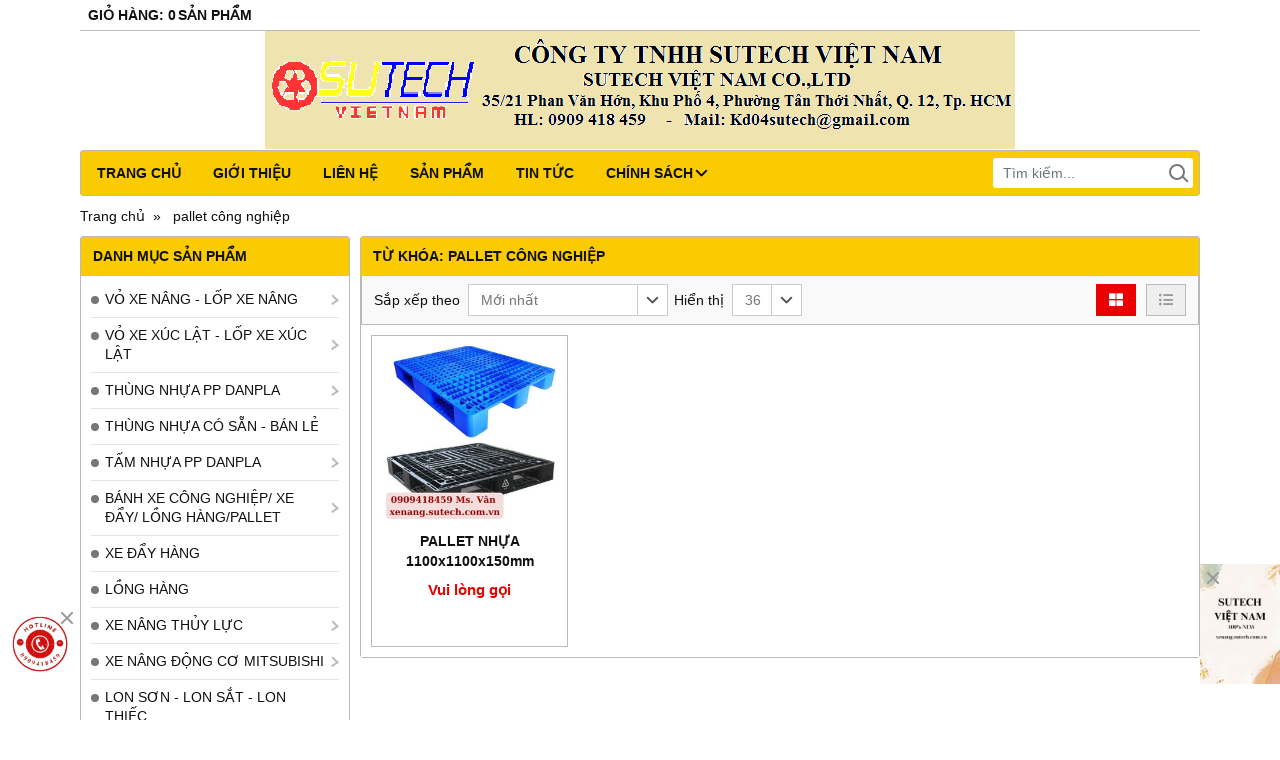

--- FILE ---
content_type: text/html; charset=utf-8
request_url: https://xenang.sutech.com.vn/tag/pallet-cong-nghiep-21472g.html
body_size: 7127
content:
<!DOCTYPE html PUBLIC "-//W3C//DTD XHTML 1.0 Transitional//EN" "http://www.w3.org/TR/xhtml1/DTD/xhtml1-transitional.dtd"><html lang="vi" xmlns="http://www.w3.org/1999/xhtml"><head lang="vi" xml:lang="vi" xmlns:fb="http://ogp.me/ns/fb#">
    <meta charset="utf-8" />
    <meta http-equiv="content-type" content="text/html; charset=UTF-8" />
    <meta name="content-language" content="vi" />
    <meta http-equiv="X-UA-Compatible" content="IE=edge" />
    <link rel="shortcut icon" href="https://cdn.gianhangvn.com/image/favicon.png" />
    <meta name="robots" content="index, follow" />
    <meta name="robots" content="noodp, noydir" />
    <meta name="googlebot" content="index, follow" />
    <meta name="msnbot" content="index, follow" />
    <meta name="revisit-after" content="1 days" />
    <meta name="copyright" content="Copyright 2025" />
    <meta name="google-site-verification" content="oqTFU7iJY3H5pU3oLa8YAqtt9kfBdyRTRBIXr_lbZbk" />
<!-- Global site tag (gtag.js) - Google Analytics -->
<script async src="https://www.googletagmanager.com/gtag/js?id=G-XP1VKZVLKE"></script>
<script>
  window.dataLayer = window.dataLayer || [];
  function gtag(){dataLayer.push(arguments);}
  gtag('js', new Date());

  gtag('config', 'G-XP1VKZVLKE');
</script>
<META NAME="author" CONTENT="xenang.sutech-thungnhua-voxe">
<meta name="geo.region" content="VN" />
<meta name="geo.placename" content="Th&agrave;nh phố Hồ Ch&iacute; Minh" />
<meta name="geo.position" content="10.775844;106.701756" />
<meta name="ICBM" content="10.775844, 106.701756" />
        <title>Từ khóa: pallet công nghiệp</title>
        <meta name="description" content="Kết quả liên quan tới từ khóa: pallet công nghiệp" />
        <meta property="og:type" content="website" />
        <meta property="og:title" content="Kết quả liên quan tới từ khóa: pallet công nghiệp" />
        <meta property="og:description" content="Kết quả liên quan tới từ khóa: pallet công nghiệp" />
    <meta property="og:url" content="https://xenang.sutech.com.vn/tag/pallet-cong-nghiep-21472g.html" />
    <meta property="og:image" content="https://cdn.gianhangvn.com/image/banner.jpg" />
    <meta property="og:image:type" content="image/jpg" />
    <meta property="og:image:width" content="800" />
    <meta property="og:image:height" content="420" />
    <meta property="og:image:alt" content="Từ khóa" />
    <link rel="canonical" href="https://xenang.sutech.com.vn/tag/pallet-cong-nghiep-21472g.html" />
    <meta name="viewport" content="width=device-width, initial-scale=1" />
    <link rel="stylesheet" href="https://cloud.gianhangvn.com/css/library.min.css?v19">
    <link rel="stylesheet" href="https://cloud.gianhangvn.com/css/common.min.css?v19">
    <link rel="stylesheet" href="https://cloud.gianhangvn.com/templates/0008/skin17/css/style.css">

</head>
<body>
    <section class="wrap-top">
        <div class="container">
            
        <div class="d-flex">
            <div class="cart">
                <a href="https://xenang.sutech.com.vn/gio-hang.html"><span class="cart-title" data-lang="cart_title">Giỏ hàng</span>:<span class="cart-number" data-field="number">0</span><span class="cart-text" data-lang="cart_text">Sản phẩm</span></a>
            </div>
    </div></div>
    </section><section class="wrap-header">
        <div class="container">
            
        <div class="logo">
        <a title="" href=""><img alt="" class="lazyload" data-src="https://drive.gianhangvn.com/image/logo-sutech-2488412j13403.jpg" /></a>
    </div>
    <div class="banner-top">
        <a title="" href=""><img alt="" class="lazyload" data-src="https://drive.gianhangvn.com/image/untitled3-2488411j13403.jpg" /></a>
    </div></div>
    </section><section class="wrap-nav">
        <div class="container">
            
        <a class="navbar-toggler" href="javascript:void(0);" data-toggle="collapse" data-target="#navbarContent"><i class="icon-bars"></i></a>
    <nav class="navbar navbar-expand-lg">
        <div class="collapse navbar-collapse" id="navbarContent">
            <ul class="navbar-nav">
                        <li class="nav-item">
                                <a class="nav-link" href="/" title="Trang chủ">Trang chủ</a>
                            </li><li class="nav-item">
                                <a class="nav-link" href="/gioi-thieu-217242n.html" title="Giới thiệu">Giới thiệu</a>
                            </li><li class="nav-item">
                                <a class="nav-link" href="/lien-he.html" title="Liên hệ">Liên hệ</a>
                            </li><li class="nav-item">
                                <a class="nav-link" href="/san-pham.html" title="Sản phẩm">Sản phẩm</a>
                            </li><li class="nav-item">
                                <a class="nav-link" href="/tin-tuc-217245t.html" title="Tin tức">Tin tức</a>
                            </li><li class="nav-item dropdown">
                                <a class="nav-link" href="/chinh-sach-366990s.html" title="CHÍNH SÁCH">CHÍNH SÁCH<i class="caret"></i></a>
                    <ul class="dropdown-menu">
                        <li class="nav-item">
                                        <a class="nav-link" href="/huong-dan-mua-hang-367000n.html" title="Hướng dẫn mua hàng">Hướng dẫn mua hàng</a>
                            </li><li class="nav-item">
                                        <a class="nav-link" href="/chinh-sach-ban-hang-367016n.html" title="Chính sách bán hàng">Chính sách bán hàng</a>
                            </li><li class="nav-item">
                                        <a class="nav-link" href="/hinh-thuc-thanh-toan-367017n.html" title="Hình thức thanh toán">Hình thức thanh toán</a>
                            </li><li class="nav-item">
                                        <a class="nav-link" href="/chinh-sach-bao-hanh-va-doi-tra-san-pham-367022n.html" title="Chính sách bảo hành và Đổi trả sản phẩm">Chính sách bảo hành và Đổi trả sản phẩm</a>
                            </li><li class="nav-item">
                                        <a class="nav-link" href="/chinh-sach-bao-mat-thong-tin-367021n.html" title="Chính sách bảo mật thông tin">Chính sách bảo mật thông tin</a>
                            </li>
                    </ul>
                            </li>
                    </ul>
            <div class="form-search" data-url="https://xenang.sutech.com.vn/search/">
                <input type="text" class="form-control" placeholder="Tìm kiếm..." data-field="keyword" data-required="1" data-min="2" data-lang="search" />
                <a class="circle btn-search" href="javascript:void(0)"></a>
            </div>
        </div>
    </nav></div>
    </section><section class="wrap-breadcrumb">
        <div class="container">
            
                <div class="breadcrumbs">
            <ol class="breadcrumb" itemscope itemtype="https://schema.org/BreadcrumbList">
                <li class="breadcrumb-item" itemprop="itemListElement" itemscope itemtype="https://schema.org/ListItem">
                        <a title="Trang chủ" itemprop="item" itemtype="https://schema.org/Thing" href="/"><span itemprop="name"><span data-lang='bc_home'>Trang chủ</span></span></a>
                        <meta itemprop="position" content="1">
                    </li><li class="breadcrumb-item" itemprop="itemListElement" itemscope itemtype="https://schema.org/ListItem">
                        <a title="pallet công nghiệp" itemprop="item" itemtype="https://schema.org/Thing" href="/tag/pallet-cong-nghiep-21472g.html"><span itemprop="name">pallet công nghiệp</span></a>
                        <meta itemprop="position" content="2">
                    </li>
            </ol>
        </div>
</div>
    </section><section class="wrap-main">
        <div class="container">
            <div class="row">
                <div class="col-lg-3 col-left"><div class="box box-category-left">
        <div class="box-header">
            <p class="box-title">Danh mục sản phẩm</p>
        </div>
        <div class="box-body">
            <ul class="nav nav-vertical nav-hover">
                        <li class="nav-item dropdown">
                                <a class="nav-link" href="/vo-xe-nang-lop-xe-nang-217247s.html" title="VỎ XE NÂNG - LỐP XE NÂNG">VỎ XE NÂNG - LỐP XE NÂNG<i class="caret"></i></a>
                    <ul class="dropdown-menu">
                        <li class="nav-item">
                                <a class="nav-link" href="/vo-xe-nang-hoi-248544s.html" title="VỎ XE NÂNG HƠI">VỎ XE NÂNG HƠI</a>
                            </li><li class="nav-item">
                                <a class="nav-link" href="/vo-xe-nang-dac-217854s.html" title="VỎ XE NÂNG ĐẶC">VỎ XE NÂNG ĐẶC</a>
                            </li><li class="nav-item dropdown">
                                <a class="nav-link" href="/vo-xe-nang-han-quoc-217811s.html" title="VỎ XE NÂNG HÀN QUỐC">VỎ XE NÂNG HÀN QUỐC<i class="caret"></i></a>
                    <ul class="dropdown-menu">
                        <li class="nav-item">
                                <a class="nav-link" href="/vo-xe-nang-nexen-506303s.html" title="VỎ XE NÂNG NEXEN">VỎ XE NÂNG NEXEN</a>
                            </li><li class="nav-item">
                                <a class="nav-link" href="/vo-xe-nang-tiron-506743s.html" title="VỎ XE NÂNG TIRON">VỎ XE NÂNG TIRON</a>
                            </li>
                    </ul>
                            </li><li class="nav-item">
                                <a class="nav-link" href="/vo-xe-nang-mau-trang-248480s.html" title="VỎ XE NÂNG MÀU TRẮNG">VỎ XE NÂNG MÀU TRẮNG</a>
                            </li><li class="nav-item">
                                <a class="nav-link" href="/vo-xe-nang-dai-loan-217857s.html" title="VỎ XE NÂNG ĐÀI LOAN">VỎ XE NÂNG ĐÀI LOAN</a>
                            </li><li class="nav-item dropdown">
                                <a class="nav-link" href="/vo-xe-nang-nhat-ban-217885s.html" title="VỎ XE NÂNG NHẬT BẢN">VỎ XE NÂNG NHẬT BẢN<i class="caret"></i></a>
                    <ul class="dropdown-menu">
                        <li class="nav-item">
                                <a class="nav-link" href="/vo-xe-nang-bridgestone-506366s.html" title="VỎ XE NÂNG BRIDGESTONE">VỎ XE NÂNG BRIDGESTONE</a>
                            </li><li class="nav-item">
                                <a class="nav-link" href="/vo-xe-nang-aichi-506758s.html" title="VỎ XE NÂNG AICHI">VỎ XE NÂNG AICHI</a>
                            </li>
                    </ul>
                            </li><li class="nav-item dropdown">
                                <a class="nav-link" href="/vo-xe-nang-srilanka-217812s.html" title="VỎ XE NÂNG SRILANKA">VỎ XE NÂNG SRILANKA<i class="caret"></i></a>
                    <ul class="dropdown-menu">
                        <li class="nav-item">
                                <a class="nav-link" href="/vo-xe-nang-solideal-506564s.html" title="VỎ XE NÂNG SOLIDEAL">VỎ XE NÂNG SOLIDEAL</a>
                            </li>
                    </ul>
                            </li><li class="nav-item dropdown">
                                <a class="nav-link" href="/vo-xe-nang-viet-nam-248464s.html" title="VỎ XE NÂNG VIỆT NAM">VỎ XE NÂNG VIỆT NAM<i class="caret"></i></a>
                    <ul class="dropdown-menu">
                        <li class="nav-item">
                                <a class="nav-link" href="/vo-xe-nang-casumina-506519s.html" title="VỎ XE NÂNG CASUMINA">VỎ XE NÂNG CASUMINA</a>
                            </li><li class="nav-item">
                                <a class="nav-link" href="/vo-xe-nang-yokohama-506731s.html" title="VỎ XE NÂNG YOKOHAMA">VỎ XE NÂNG YOKOHAMA</a>
                            </li>
                    </ul>
                            </li><li class="nav-item dropdown">
                                <a class="nav-link" href="/vo-xe-nang-an-do-248478s.html" title="VỎ XE NÂNG ẤN ĐỘ">VỎ XE NÂNG ẤN ĐỘ<i class="caret"></i></a>
                    <ul class="dropdown-menu">
                        <li class="nav-item">
                                <a class="nav-link" href="/vo-xe-nang-bkt-506882s.html" title="VỎ XE NÂNG BKT">VỎ XE NÂNG BKT</a>
                            </li>
                    </ul>
                            </li><li class="nav-item dropdown">
                                <a class="nav-link" href="/vo-xe-nang-thai-lan-217795s.html" title="VỎ XE NÂNG THÁI LAN">VỎ XE NÂNG THÁI LAN<i class="caret"></i></a>
                    <ul class="dropdown-menu">
                        <li class="nav-item">
                                <a class="nav-link" href="/vo-xe-nang-pio-506026s.html" title="VỎ XE NÂNG PIO">VỎ XE NÂNG PIO</a>
                            </li><li class="nav-item">
                                <a class="nav-link" href="/vo-xe-nang-dunlop-506616s.html" title="VỎ XE NÂNG DUNLOP">VỎ XE NÂNG DUNLOP</a>
                            </li><li class="nav-item">
                                <a class="nav-link" href="/vo-xe-nang-deestone-506680s.html" title="VỎ XE NÂNG DEESTONE">VỎ XE NÂNG DEESTONE</a>
                            </li>
                    </ul>
                            </li>
                    </ul>
                            </li><li class="nav-item dropdown">
                                <a class="nav-link" href="/vo-xe-xuc-lat-217251s.html" title="VỎ XE XÚC LẬT - LỐP XE XÚC LẬT">VỎ XE XÚC LẬT - LỐP XE XÚC LẬT<i class="caret"></i></a>
                    <ul class="dropdown-menu">
                        <li class="nav-item dropdown">
                                <a class="nav-link" href="/vo-xe-xuc-lat-an-do-248607s.html" title="VỎ XE XÚC LẬT ẤN ĐỘ">VỎ XE XÚC LẬT ẤN ĐỘ<i class="caret"></i></a>
                    <ul class="dropdown-menu">
                        <li class="nav-item">
                                <a class="nav-link" href="/vo-xe-xuc-bkt-506049s.html" title="VỎ XE XÚC BKT">VỎ XE XÚC BKT</a>
                            </li>
                    </ul>
                            </li><li class="nav-item">
                                <a class="nav-link" href="/vo-xe-xuc-lat-srilanka-248609s.html" title="VỎ XE XÚC LẬT SRILANKA">VỎ XE XÚC LẬT SRILANKA</a>
                            </li><li class="nav-item">
                                <a class="nav-link" href="/vo-xe-xuc-lat-thai-lan-345059s.html" title="VỎ XE XÚC LẬT THÁI LAN">VỎ XE XÚC LẬT THÁI LAN</a>
                            </li><li class="nav-item">
                                <a class="nav-link" href="/vo-xe-xuc-lat-nhat-ban-355326s.html" title="VỎ XE XÚC LẬT NHẬT BẢN">VỎ XE XÚC LẬT NHẬT BẢN</a>
                            </li><li class="nav-item dropdown">
                                <a class="nav-link" href="/vo-xe-xuc-lat-han-quoc-248623s.html" title="VỎ XE XÚC LẬT HÀN QUỐC">VỎ XE XÚC LẬT HÀN QUỐC<i class="caret"></i></a>
                    <ul class="dropdown-menu">
                        <li class="nav-item">
                                <a class="nav-link" href="/vo-xe-xuc-tiron-506197s.html" title="VỎ XE XÚC TIRON">VỎ XE XÚC TIRON</a>
                            </li>
                    </ul>
                            </li><li class="nav-item">
                                <a class="nav-link" href="/vo-xe-xuc-lat-viet-nam-505232s.html" title="VỎ XE XÚC LẬT VIỆT NAM">VỎ XE XÚC LẬT VIỆT NAM</a>
                            </li><li class="nav-item">
                                <a class="nav-link" href="/ruot-xe-xuc-mam-xe-xuc-yem-xe-xuc-504226s.html" title="RUỘT XE XÚC - MÂM XE XÚC - YẾM XE XÚC">RUỘT XE XÚC - MÂM XE XÚC - YẾM XE XÚC</a>
                            </li>
                    </ul>
                            </li><li class="nav-item dropdown">
                                <a class="nav-link" href="/thung-nhua-pp-danpla-480080s.html" title="THÙNG NHỰA PP DANPLA">THÙNG NHỰA PP DANPLA<i class="caret"></i></a>
                    <ul class="dropdown-menu">
                        <li class="nav-item">
                                <a class="nav-link" href="/khay-nhua-dung-phu-tung-480104s.html" title="THÙNG NHỰA HONDA">THÙNG NHỰA HONDA</a>
                            </li><li class="nav-item">
                                <a class="nav-link" href="/hop-nhua-ho-so-480105s.html" title="HỘP NHỰA HỒ SƠ">HỘP NHỰA HỒ SƠ</a>
                            </li><li class="nav-item">
                                <a class="nav-link" href="/thung-nhua-pp-danpla-day-xep-480103s.html" title="THÙNG NHỰA PP DANPLA ĐÁY XẾP">THÙNG NHỰA PP DANPLA ĐÁY XẾP</a>
                            </li><li class="nav-item">
                                <a class="nav-link" href="/thung-nhua-pp-danpla-day-co-dinh-480106s.html" title="THÙNG NHỰA PP DANPLA ĐÁY CỐ ĐỊNH">THÙNG NHỰA PP DANPLA ĐÁY CỐ ĐỊNH</a>
                            </li><li class="nav-item">
                                <a class="nav-link" href="/thung-nhua-pp-danpla-co-vach-ngan-480109s.html" title="THÙNG NHỰA PP DANPLA CÓ VÁCH NGĂN">THÙNG NHỰA PP DANPLA CÓ VÁCH NGĂN</a>
                            </li><li class="nav-item">
                                <a class="nav-link" href="/thung-nhua-chong-tinh-dien-480110s.html" title="THÙNG NHỰA CHỐNG TĨNH ĐIỆN">THÙNG NHỰA CHỐNG TĨNH ĐIỆN</a>
                            </li><li class="nav-item">
                                <a class="nav-link" href="/phu-kien-lam-thung-nhua-pp-480111s.html" title="PHỤ KIỆN LÀM THÙNG NHỰA PP">PHỤ KIỆN LÀM THÙNG NHỰA PP</a>
                            </li>
                    </ul>
                            </li><li class="nav-item">
                                <a class="nav-link" href="/thung-nhua-co-san-ban-le-408676s.html" title="THÙNG NHỰA CÓ SẴN - BÁN LẺ">THÙNG NHỰA CÓ SẴN - BÁN LẺ</a>
                            </li><li class="nav-item dropdown">
                                <a class="nav-link" href="/tam-nhua-pp-danpla-217249s.html" title="TẤM NHỰA PP DANPLA">TẤM NHỰA PP DANPLA<i class="caret"></i></a>
                    <ul class="dropdown-menu">
                        <li class="nav-item">
                                <a class="nav-link" href="/tam-nhua-pp-2mm-503219s.html" title="TẤM NHỰA PP 2mm">TẤM NHỰA PP 2mm</a>
                            </li><li class="nav-item">
                                <a class="nav-link" href="/tam-nhua-pp-3mm-503164s.html" title="TẤM NHỰA PP 3mm">TẤM NHỰA PP 3mm</a>
                            </li><li class="nav-item">
                                <a class="nav-link" href="/tam-nhua-pp-4mm-503178s.html" title="TẤM NHỰA PP 4mm">TẤM NHỰA PP 4mm</a>
                            </li><li class="nav-item">
                                <a class="nav-link" href="/tam-nhua-pp-5mm-503195s.html" title="TẤM NHỰA PP 5mm">TẤM NHỰA PP 5mm</a>
                            </li>
                    </ul>
                            </li><li class="nav-item dropdown">
                                <a class="nav-link" href="/banh-xe-cong-nghiep-pallet-nhua-217252s.html" title="BÁNH XE CÔNG NGHIỆP/ XE ĐẨY/ LỒNG HÀNG/PALLET">BÁNH XE CÔNG NGHIỆP/ XE ĐẨY/ LỒNG HÀNG/PALLET<i class="caret"></i></a>
                    <ul class="dropdown-menu">
                        <li class="nav-item">
                                <a class="nav-link" href="/pallet-nhua-319518s.html" title="PALLET NHỰA">PALLET NHỰA</a>
                            </li><li class="nav-item">
                                <a class="nav-link" href="/banh-xe-day-hang-banh-xe-nang-tay-banh-xe-nang-dien-360875s.html" title="BÁNH XE ĐẨY HÀNG - BÁNH XE NÂNG TAY - BÁNH XE NÂNG ĐIỆN">BÁNH XE ĐẨY HÀNG - BÁNH XE NÂNG TAY - BÁNH XE NÂNG ĐIỆN</a>
                            </li>
                    </ul>
                            </li><li class="nav-item">
                                <a class="nav-link" href="/xe-day-hang-411121s.html" title="XE ĐẨY HÀNG">XE ĐẨY HÀNG</a>
                            </li><li class="nav-item">
                                <a class="nav-link" href="/long-hang-411122s.html" title="LỒNG HÀNG">LỒNG HÀNG</a>
                            </li><li class="nav-item dropdown">
                                <a class="nav-link" href="/xe-nang-thuy-luc-217253s.html" title="XE NÂNG THỦY LỰC">XE NÂNG THỦY LỰC<i class="caret"></i></a>
                    <ul class="dropdown-menu">
                        <li class="nav-item">
                                <a class="nav-link" href="/xe-nang-tay-thap-217927s.html" title="XE NÂNG TAY THẤP">XE NÂNG TAY THẤP</a>
                            </li><li class="nav-item">
                                <a class="nav-link" href="/xe-nang-tay-cao-217929s.html" title="XE NÂNG TAY CAO">XE NÂNG TAY CAO</a>
                            </li><li class="nav-item">
                                <a class="nav-link" href="/xe-nang-ban-tu-dong-217932s.html" title="XE NÂNG BÁN TỰ ĐỘNG">XE NÂNG BÁN TỰ ĐỘNG</a>
                            </li><li class="nav-item">
                                <a class="nav-link" href="/ban-nang-hang-thuy-luc-217935s.html" title="BÀN NÂNG THỦY LỰC">BÀN NÂNG THỦY LỰC</a>
                            </li><li class="nav-item">
                                <a class="nav-link" href="/xe-nang-cau-345012s.html" title="XE NÂNG CẨU">XE NÂNG CẨU</a>
                            </li><li class="nav-item">
                                <a class="nav-link" href="/ban-nang-dien-401705s.html" title="BÀN NÂNG ĐIỆN">BÀN NÂNG ĐIỆN</a>
                            </li>
                    </ul>
                            </li><li class="nav-item dropdown">
                                <a class="nav-link" href="/xe-nang-dong-co-mitsubishi-217248s.html" title="XE NÂNG ĐỘNG CƠ MITSUBISHI">XE NÂNG ĐỘNG CƠ MITSUBISHI<i class="caret"></i></a>
                    <ul class="dropdown-menu">
                        <li class="nav-item">
                                <a class="nav-link" href="/xe-nang-dong-co-diesel-217886s.html" title="XE NÂNG ĐỘNG CƠ DIESEL">XE NÂNG ĐỘNG CƠ DIESEL</a>
                            </li><li class="nav-item">
                                <a class="nav-link" href="/xe-nang-dien-217887s.html" title="XE NÂNG ĐIỆN">XE NÂNG ĐIỆN</a>
                            </li><li class="nav-item">
                                <a class="nav-link" href="/xe-nang-gas-217914s.html" title="XE NÂNG GAS">XE NÂNG GAS</a>
                            </li>
                    </ul>
                            </li><li class="nav-item">
                                <a class="nav-link" href="/lon-son-506258s.html" title="LON SƠN - LON SẮT - LON THIẾC">LON SƠN - LON SẮT - LON THIẾC</a>
                            </li>
                    </ul>
        </div>
    </div><div class="box box-cart-left">
        <div class="box-header">
            <p class="box-title">Giỏ hàng của bạn</p>
        </div>
        <div class="box-body">
            <p><span data-lang="wc_product">Số sản phẩm:</span><span data-field="number">0</span></p>
            <p><span data-lang="wc_total">Tổng tiền:</span><span data-field="total">0</span></p>
            <a href="https://xenang.sutech.com.vn/gio-hang.html"><i class="fab fa-opencart"></i><span data-lang="wc_link">Xem chi tiết giỏ hàng</span></a>
        </div>
    </div><div class="box box-support-left">
        <div class="box-header">
            <p class="box-title">Hổ trợ trực tuyến</p>
        </div>
        <div class="box-body">
                                <div class="d-flex support-item">
                        <div class="support-item-img">
                            <img alt="Ms. Vân - 0909418459" class="lazyload" data-src="https://drive.gianhangvn.com/image/image-2369023j13403.png" />
                        </div>
                        <p class="support-item-title">Ms. Vân - 0909418459</p>
                    </div>
                    <div class="d-flex support-item">
                        <div class="support-item-img">
                            <img alt="Ms. Vân - 0909418459" class="lazyload" data-src="https://drive.gianhangvn.com/image/zalo.png" />
                        </div>
                        <p class="support-item-title">Ms. Vân - 0909418459</p>
                    </div>
                    <div class="d-flex support-item">
                        <div class="support-item-img">
                            <img alt="kd04sutech@gmail.com " class="lazyload" data-src="https://drive.gianhangvn.com/image/email.png" />
                        </div>
                        <p class="support-item-title">kd04sutech@gmail.com </p>
                    </div>
                    <div class="d-flex support-item">
                        <div class="support-item-img">
                            <img alt="Ms Vân - 0909 418 459" class="lazyload" data-src="https://drive.gianhangvn.com/image/skype.png" />
                        </div>
                        <p class="support-item-title">Ms Vân - 0909 418 459</p>
                    </div>

        </div>
    </div><div class="box box-link-left">
        <div class="box-header">
            <p class="box-title">Liên kết website</p>
        </div>
        <div class="box-body">
                <ul class="links">
                                                <li><a href="http://thungnhua-thungnhuadanpla.blogspot.com/" title="THÙNG NHỰA PP DANPLA" target="_blank" rel="dofollow">THÙNG NHỰA PP DANPLA</a></li>
                            <li><a href="https://khaynhuahonda.home.blog/" title="KHAY NHỰA ĐỰNG PHỤ TÙNG" target="_blank" rel="dofollow">KHAY NHỰA ĐỰNG PHỤ TÙNG</a></li>
                            <li><a href="http://nhuasutech.blogspot.com/" title="TẤM NHỰA PP DANPLA" target="_blank" rel="dofollow">TẤM NHỰA PP DANPLA</a></li>
                            <li><a href="https://tamnhuappdanplablog.wordpress.com/" title="TẤM NHỰA PP CARTON" target="_blank" rel="dofollow">TẤM NHỰA PP CARTON</a></li>
                            <li><a href="http://voxenang-voxexuc-voxecogioisutech.blogspot.com/" title="VỎ XE NÂNG ĐẶC - VỎ XE NÂNG HƠI" target="_blank" rel="dofollow">VỎ XE NÂNG ĐẶC - VỎ XE NÂNG HƠI</a></li>
                            <li><a href="https://voxenangsutech.blogspot.com/" title="LỐP XE XÚC LẬT - VỎ XE XÚC LẬT" target="_blank" rel="dofollow">LỐP XE XÚC LẬT - VỎ XE XÚC LẬT</a></li>
                            <li><a href="https://voxexucgiare.wordpress.com/" title="VỎ XE XÚC GIÁ RẺ" target="_blank" rel="dofollow">VỎ XE XÚC GIÁ RẺ</a></li>
                            <li><a href="http://longthep-longtruhang-longsat.blogspot.com/" title="Lồng thép - Pallet lưới - Lồng trữ hàng" target="_blank" rel="dofollow">Lồng thép - Pallet lưới - Lồng trữ hàng</a></li>
                            <li><a href="http://banhxesutech.blogspot.com/" title="Bánh xe cao su, bánh xe PU, bánh xe đẩy hàng" target="_blank" rel="dofollow">Bánh xe cao su, bánh xe PU, bánh xe đẩy hàng</a></li>

                </ul>
        </div>
    </div><div class="box box-fanpage-left">
        <div class="box-header">
            <p class="box-title">Fanpage Facebook</p>
        </div>
        <div class="box-body">
                <div class="fanpage">
                    <div class="fb-page" data-href="https://www.facebook.com/profile.php?id=100007616297084" data-tabs="" data-width="" data-height="" data-small-header="false" data-adapt-container-width="true" data-hide-cover="false" data-show-facepile="true"><blockquote cite="https://www.facebook.com/profile.php?id=100007616297084" class="fb-xfbml-parse-ignore"><a href="https://www.facebook.com/profile.php?id=100007616297084"></a></blockquote></div>
                </div>
        </div>
    </div><div class="box box-statistic-left">
        <div class="box-header">
            <p class="box-title">Thống kê</p>
        </div>
        <div class="box-body">
            <ul class="statistic">
                <li><span data-lang="ws_online">Đang online</span><span data-field="onlinetraffics">0</span></li>
                <li><span class="today" data-lang="ws_today">Hôm nay</span><span data-field="todaytraffics">0</span></li>
                <li><span class="yesterday" data-lang="ws_yesterday">Hôm qua</span><span data-field="yesterdaytraffics">0</span></li>
                <li><span class="week" data-lang="ws_week">Trong tuần</span><span data-field="weektraffics">0</span></li>
                <li><span class="month" data-lang="ws_month">Trong tháng</span><span data-field="monthtraffics">0</span></li>
                <li><span class="total" data-lang="ws_total">Tổng cộng</span><span data-field="totaltraffics">0</span></li>
            </ul>
        </div>
    </div></div>
                <div class="col-lg-9 col-right">
                    
                <div class="box box-product-list" id="gridproductlist">
        <div class="box-header">
            <h1 class="box-title"><span data-lang='tag_title'>Từ khóa: </span>pallet công nghiệp</h1>
        </div>
        <div class="d-flex align-items-center product-option">
            <div class="d-flex align-items-center product-sort">
                <span class="mr-2" data-lang="pp_sort_title">Sắp xếp theo</span>
                <div class="dropdown dropdown-select" data-field="orderby" data-default="" data-value="">
                    <button class="btn" role="button" data-toggle="dropdown"><span>Mới nhất</span><i class="arrow"></i></button>
                    <div class="dropdown-menu">
                        <a class="dropdown-item" href="javascript:void(0)" data-value="1" data-lang="pp_sort_1">Mới nhất</a>
                        <a class="dropdown-item" href="javascript:void(0)" data-value="2" data-lang="pp_sort_2">Giá: Tăng dần</a>
                        <a class="dropdown-item" href="javascript:void(0)" data-value="3" data-lang="pp_sort_3">Giá: Giảm dần</a>
                        <a class="dropdown-item" href="javascript:void(0)" data-value="4" data-lang="pp_sort_4">Tên sản phẩm: A đến Z</a>
                        <a class="dropdown-item" href="javascript:void(0)" data-value="5" data-lang="pp_sort_5">Tên sản phẩm: Z đến A</a>
                    </div>
                </div>
            </div>
            <div class="d-flex align-items-center product-display">
                <span class="mr-2" data-lang="pp_display_title">Hiển thị</span>
                <div class="dropdown dropdown-select" data-field="displaynumber" data-default="" data-value="">
                    <button class="btn" role="button" data-toggle="dropdown"><span>36</span><i class="arrow"></i></button>
                    <div class="dropdown-menu">
                        <a class="dropdown-item" href="javascript:void(0)" data-value="24">24</a>
                        <a class="dropdown-item" href="javascript:void(0)" data-value="36">36</a>
                        <a class="dropdown-item" href="javascript:void(0)" data-value="48">48</a>
                        <a class="dropdown-item" href="javascript:void(0)" data-value="68">68</a>
                    </div>
                </div>
            </div>
            <div class="d-flex align-items-center product-view">
                <a class="active" href="javascript:void(0)" data-value="thumb"><i class="fa fa-th-large"></i></a>
                <a href="javascript:void(0)" data-value="list"><i class="fa fa-list-ul"></i></a>
            </div>
        </div>
        <div class="box-body">
                <div class="row">
                    <div class="col-6 col-product">
                            <div class="card product-item">
                                <div class="product-item-img">
                                    <a href="/pallet-nhua-1100x1100x150mm-497846.html" title="PALLET NHỰA 1100x1100x150mm"><img alt="PALLET NHỰA 1100x1100x150mm" class="lazyload" data-src="https://drive.gianhangvn.com/image/pallet-nhua-1100x1100x150mm-2551999j13403x3.jpg" /></a>
                                </div>
                                <div class="card-body">
                                    <h3 class="product-item-title"><a href="/pallet-nhua-1100x1100x150mm-497846.html" title="PALLET NHỰA 1100x1100x150mm">PALLET NHỰA 1100x1100x150mm</a></h3>
                                    <div class="product-item-desc"><p>Pallet công nghiệp, pallet nhựa nguyên sinh, pallet nhựa tái chế, pallet nhựa màu đen, pallet nhựa giá rẻ, pallet nhựa tái chế, pallet lót sàn.&nbsp;</p>

<p>Kích thước :&nbsp;1100x1100x150mm</p>

<p>Vui lòng liên hệ: <strong>0909 418 459 Ms. Vân</strong></p>

<p>Danh mục: <a href="https://xenang.sutech.com.vn/pallet-nhua-319518s.html">Pallet nhựa</a>. Tags: <a href="https://xenang.sutech.com.vn/tag/pallet-nhua-21462g.html">pallet nhựa</a>, <a href="https://xenang.sutech.com.vn/pallet-nhua-1100x1100x150mm-497846.html">pallet nhựa&nbsp;1100x1100x150mm</a></p>
</div>
                                    <div class="product-item-right">
                                        <div class="product-item-price">
                                                    <p class="price">Vui lòng gọi</p>
                                        </div>
                                        <div class="product-item-btn">
                                            <a class="btn btn-detail" href="/pallet-nhua-1100x1100x150mm-497846.html" title="Chi tiết" data-lang="btn_detail">Chi tiết</a>
                                        </div>
                                    </div>
                                </div>
                            </div>
                        </div>
                </div>
        </div>
    </div>
</div>
            </div>
        </div>
    </section><section class="wrap-footer">
        
    <div class="footer">
        <div class="container">
            <p style="text-align: center;"><a href="http://online.gov.vn/Home/WebDetails/30302"><img alt="" src="http://drive.gianhangvn.com/image/z639592859394_09be4d8a18d60ddcf83fd5d359256fd3-702494j13403.jpg" style="opacity: 0.9; width: 281px; float: right;" /></a></p>

<p><strong><span style="font-size:20px;">CÔNG TY TNHH SUTECH VIỆT NAM&nbsp;</span></strong></p>

<p><span style="font-size:18px;">Số GPKD: 0312618063</span></p>

<p><span style="font-size:18px;">Địa chỉ: 35/21 Đường Phan Văn Hớn, Khu phố 4, Phường, Tân Thới Nhất Quận 12, Tp.&nbsp;HCM&nbsp;</span></p>

<p><span style="font-size:18px;">Điện thoại: 0283 883 1308 -&nbsp; Fax: 028 3883 1978</span></p>

<p><span style="font-size:18px;"><span style="color:#FF0000;">Hotline/ Zalo: 0909 418 459 (Ms. VÂN)</span></span></p>

<p><span style="font-size:18px;">Email: <span style="color:#FF0000;">kd04sutech@gmail.com</span></span></p>

<p><span style="font-size:18px;">Skype: <span style="color:#FF0000;">kd04sutech</span></span></p>

<p>&nbsp;</p>
        </div>
    </div>
    <div class="copyright">
        <div class="container">
            <div class="row">
                <div class="col-6">
                    <p class="copyrightby">Copyright© 2021</p>
                </div>
                <div class="col-6">
                    <p class="designedby">Designed By <a href="https://gianhangvn.com/" title="Web Gian Hàng">GianHangVN</a></p>
                </div>
            </div>
        </div>
    </div></section>
    
    
    
    
    
    <div class="bg-overlay" data-toggle="collapse" data-target="#navbarContent"></div>
    <p id="back-top"><a href="javascript:void(0);" title="Scroll To Top"><i class="fa fa-arrow-up"></i></a></p>
    <div class="aside-bottom">
        <div class="row no-gutters">
            <div class="col-6">
                <a class="phone-ring" title="0909418459" href="tel:0909418459">
                    <span class="phone-circle"><i class="fa fa-phone-alt animation"></i></span>
                    <span class="phone-text">0909418459</span>
                </a>
            </div>
                <div class="col-6">
                    <a href="https://xenang.sutech.com.vn/gio-hang.html" class="phone-ring shopping-cart">
                        <span class="phone-circle"><i class="fab fa-opencart"></i><span class="badge" data-field="number">0</span></span>
                        <span class="phone-text" data-lang="cart_title">Giỏ hàng</span>
                    </a>
                </div>
        </div>
    </div>
    <script src="https://cloud.gianhangvn.com/js/jquery.min.js"></script>
    <script src="https://cloud.gianhangvn.com/js/library.min.js?v19"></script>
    <script src="https://cloud.gianhangvn.com/js/common.min.js?v19"></script>
    <script src="https://cloud.gianhangvn.com/js/cart.min.js?v19"></script>
    <script src="https://cloud.gianhangvn.com/templates/0008/js/home.min.js?v1"></script>
    <script src="https://cloud.gianhangvn.com/templates/0008/lang/vi.js?v1"></script>
    <!--[if lt IE 9]>
        <script src="https://oss.maxcdn.com/html5shiv/3.7.2/html5shiv.min.js"></script>
        <script src="https://oss.maxcdn.com/respond/1.4.2/respond.min.js"></script>
    <![endif]-->
    <script id="pluginjs" src="/plugin.js?638284638611128890" async defer></script>
    <script type="text/javascript">
        window.token = 'Jd8ML6cQIbcK7Z1ciFrdjwXAS3ujNURNid-BgpNBpRWBOk_KbSLlyVBvL_ifhS-I';
        window.tokenview = '';
        window.language = 'vi';
        window.webUrl = 'https://xenang.sutech.com.vn';
        window.pageKey = 'taglist';
        window.fbAsyncInit = function () {
            FB.init({
                appId: '',
                cookie: true,
                xfbml: true,
                version: 'v3.2'
            });
        };
        (function (d, s, id) {
            var js, fjs = d.getElementsByTagName(s)[0];
            if (d.getElementById(id)) { return; }
            js = d.createElement(s); js.id = id;
            js.src = "//connect.facebook.net/vi_VN/sdk.js";
            fjs.parentNode.insertBefore(js, fjs);
        }(document, 'script', 'facebook-jssdk'));
    </script></body></html>

--- FILE ---
content_type: text/plain; charset=utf-8
request_url: https://xenang.sutech.com.vn/api/traffic
body_size: -9
content:
{"onlinetraffics":2,"todaytraffics":12,"yesterdaytraffics":108,"weektraffics":1242,"monthtraffics":19570,"totaltraffics":1719713}